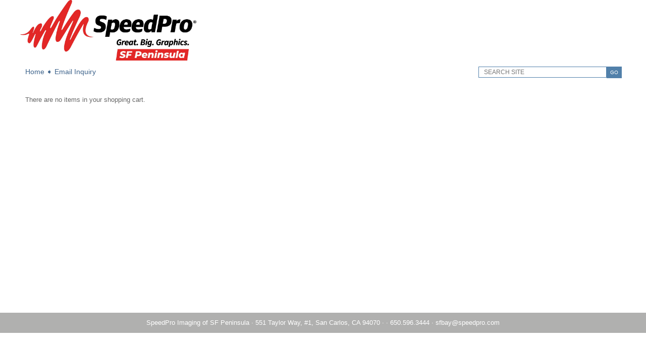

--- FILE ---
content_type: text/html; charset=UTF-8
request_url: https://speedproimagingsfbay.usvisual.com/pages/checkout/
body_size: 5976
content:


<!DOCTYPE html>
	<html lang="en" xmlns="http://www.w3.org/1999/xhtml">
	<head>

	<meta http-equiv="Content-Type" content="text/html" />
	<meta name="viewport" content="width=device-width, initial-scale=1.0" />

	<meta name="DC.Title" content="SpeedPro Imaging of SF Peninsula: Email Inquiry">
	<meta name="DC.Subject" content="Email Inquiry">
	<meta name="DC.Description" content="">
	<meta name="DC.Publisher" content="SpeedPro Imaging of SF Peninsula">
	<meta name="DC.Date" content="2026-01-17">
	<meta name="DC.Language" content="en-US">

	<meta property="og:site_name" content="SpeedPro Imaging of SF Peninsula" />
	<meta property="og:title" content="Email Inquiry" />
	<meta property="og:description" content="" />
	<meta property="og:type" content="website" />
	<meta property="og:url" content="" />
	<meta property="og:image" content="https://download.usvisual.com/images/usvisual_dealer/194_Speedpro pen.jpg" />

	

	<title>SpeedPro Imaging of SF Peninsula | Email Inquiry</title>

	<link rel="shortcut icon" type="image/x-icon" href="//download.usvisual.com/images/usvisual_dealer/favicon/194.ico" />
	<link rel="shortcut icon" href="//download.usvisual.com/images/usvisual_dealer/favicon/194.ico" type="image/x-icon">
	<link rel="icon" href="//download.usvisual.com/images/usvisual_dealer/favicon/194.ico" type="image/x-icon">

	<link rel="stylesheet" href="/css/default.css" id="mainstyle" />
	<link rel="stylesheet" href="/css/menu.css" />
	<link rel="stylesheet" href="/css/webstore.css" />
	<link rel="stylesheet" href="/css/subpage.css" />
	<link rel="stylesheet" href="/css/usvisual.css" />
	<link rel="stylesheet" media="print" href="/css/print.css" />

	<script type="text/javascript" src="/js/adapt.js"></script>

	
	

	<!-- script type="text/javascript" src="/js/jquery.js"></script -->
	<script type="text/javascript" src="/js/default.js"></script>

	<style type="text/css">
	
			#product-options-each, #checkout-table-right-subtotal-display
			{
				display: none !important;
				visibility: none !important;
			}
		
	</style>

	

	</head>

	<body>

	<div id="please-wait-overlay">
		<div id="please-wait-message"> </div>
		<div class="please-wait-dot" id="please-wait-dot-1"></div>
		<div class="please-wait-dot" id="please-wait-dot-2"></div>
		<div class="please-wait-dot" id="please-wait-dot-3"></div>
		<div class="please-wait-dot" id="please-wait-dot-4"></div>
		<div class="please-wait-dot" id="please-wait-dot-5"></div>
		<div class="please-wait-dot" id="please-wait-dot-6"></div>
	</div>

	<div id="fadeBack">

		<div id="popupDiv">

			<a href="javascript:togglePopupDiv()"><img id="popup-close-button" src="//download.usvisual.com/images/button-close.png" alt="close window" /></a>
			<iframe id="popupFrame" name="popupFrame" src="/blank.html"></iframe>

		</div>

	</div>

	<span id="hover-thumb"><img id="hover-thumb-img" src="//download.usvisual.com/images/pleasewait.gif" alt="image thumbnail" /></span>

	<div id="main">

		<div id="container">

			<div id="header-container">

				<div id="header" style="text-align:left">

					<a href="https://www.speedprosfbay.com/" title="SpeedPro Imaging of SF Peninsula" target="_blank"><img id="header-banner" style="max-height:120px !important;" src="https://download.usvisual.com/images/usvisual_dealer/194_Speedpro pen.jpg" alt="SpeedPro Imaging of SF Peninsula" /></a>

				</div>

			</div>

			<div id="page-main">

				<div id="content">

			<!--BEGIN CONTENT--><link rel="stylesheet" href="/css/checkout.css" />



		
			<div id="search-form">

				<form name="siteSearchForm" id="siteSearchForm" method="get" action="/pages/search/">

					<input name="keywords" id="best-guess-keywords" placeholder="SEARCH SITE" onKeyUp="showBestGuess(event, this.value)" /><a id="search-form-submit" href="#" onClick="document.siteSearchForm.submit()">GO</a><br />
					<div id="best-guess-list" onKeyDown="return updateBestGuess(event)"></div>

				</form>

			</div>

			<div id="breadcrumbs">
				<a href="/">Home</a>  &#10151; <a href="/pages/checkout/">Email Inquiry</a>
			</div>

			<div style="clear:both;"> &nbsp; </div>
		
			<p>There are no items in your shopping cart.</p>
		
<div class="form-error" id="formError" style="display:none;"> </div>

<!--END CONTENT-->



					<div style="clear:both;"> </div>

				</div>

			</div>

		</div>

		<div id="footer">

			<div id="footer-inner">

				<span class="footer-item">SpeedPro Imaging of SF Peninsula</span>
				<span class="no-mobile">&middot;</span>
				<span class="footer-item">551 Taylor Way, #1, San Carlos, CA 94070</span> <span class="no-mobile">&middot;</span> <span class="footer-item"> </span>
				<span class="no-mobile">&middot;</span>
				<span class="footer-item"><a href="tel:650.596.3444">650.596.3444</a></span>
				<span class="no-mobile">&middot;</span>
				<span class="footer-item"><a href="mailto:sfbay@speedpro.com">sfbay@speedpro.com</a></span>

			</div>

		</div>

	</div>

	<script>
  (function(i,s,o,g,r,a,m){i['GoogleAnalyticsObject']=r;i[r]=i[r]||function(){
  (i[r].q=i[r].q||[]).push(arguments)},i[r].l=1*new Date();a=s.createElement(o),
  m=s.getElementsByTagName(o)[0];a.async=1;a.src=g;m.parentNode.insertBefore(a,m)
  })(window,document,'script','https://www.google-analytics.com/analytics.js','ga');

  ga('create', 'UA-11303360-2', 'auto');
  ga('send', 'pageview');

</script>

	<div id="ServerDiv" style="clear:both; visibility:hidden; display:none;">
	<iframe name="ServerFrame" id="ServerFrame" style="width:100%; height:100px; background-color:rgba(255,255,255,0.9);"></iframe>
	</div>

	</body>

	<link rel="stylesheet" href="/css/calendar.css" />

	

	<script type="application/ld+json">
	{
		"@context": "http://schema.org",
		"@type": "LocalBusiness",
		"address": {
			"@type": "PostalAddress",
			"addressRegion": "CA",
		},
		"name": "SpeedPro Imaging of SF Peninsula",
		"telephone": "650.596.3444"
	}
	</script>

	</html>



--- FILE ---
content_type: text/css
request_url: https://speedproimagingsfbay.usvisual.com/css/checkout.css
body_size: 1921
content:
#testrite-checkout-page
{
	overflow-x: hidden;
}

#shipping-progress-outer
{
	display: inline-block;
	margin: 0px auto;
	-moz-border-radius: 12px;
	-webkit-border-radius: 12px;
	border-radius: 12px;
	overflow: hidden;
	width: 280px;
	height: 24px;
	border: 1px solid #999999;
	text-align: left;
}

#shipping-progress-inner
{
	width: 0px;
	height: 24px;
	display: block;
	background-color: #999999;

	-webkit-transition: all 50ms linear;
	-moz-transition: all 50ms linear;
	-ms-transition: all 50ms linear;
	-o-transition: all 50ms linear;
	transition: all 50ms linear;
}

.checkout-proceed-checkout
{
	font-family: Trebuchet MS, Arial;
	float: right;
	display: block;
	width: 250px;
	height: 30px;
	font-size: 19px;
	font-style: italic;
	line-height: 30px;
	color: #ffffff;
	text-decoration: none;
	background-color: #15325a;
	text-align: center;
}
.checkout-proceed-checkout:hover
{
	color: #ffffff;
	text-decoration: none;
	opacity: 0.75;
	filter: alpha(opacity=75);
}

.checkout-proceed-shipping
{
	font-family: Trebuchet MS, Arial;
	float: right;
	display: block;
	width: 250px;
	height: 30px;
	font-size: 19px;
	font-style: italic;
	line-height: 30px;
	color: #ffffff;
	text-decoration: none;
	background-color: #b1b1af;
	text-align: center;
}
.checkout-proceed-shipping:hover
{
	color: #ffffff;
	text-decoration: none;
	opacity: 0.75;
	filter: alpha(opacity=75);
}

.checkout-continue-shopping
{
	font-family: Trebuchet MS, Arial;
	float: right;
	display: block;
	width: 250px;
	height: 30px;
	font-size: 19px;
	font-style: italic;
	line-height: 30px;
	color: #ffffff;
	text-decoration: none;
	background-color: #5f6366;
	text-align: center;
}
.checkout-continue-shopping:hover
{
	color: #ffffff;
	text-decoration: none;
	opacity: 0.75;
	filter: alpha(opacity=75);
}

.checkout-table
{
	width: 100%;
	border: 0px;
}

.checkout-table th
{
	color: #15325a;
	font-size: 11px;
	line-height: 12px;
	text-transform: uppercase;
	font-weight: normal;
	border-bottom: 3px solid #15325a;
	padding-bottom: 8px;
}

.checkout-table td
{
	color: #666666;
	font-size: 11px;
	line-height: 12px;
	font-weight: normal;
	padding-top: 6px;
	padding-top: 6px;
}

.line-item
{
	padding-top: 12px !important;
	padding-bottom: 10px !important;
}

.line-item-thumbnail
{
	display: inline-block;
	float: left;
	width: 40px;
	height: 40px;
	background-size: contain;
	background-position: center center;
	background-repeat: no-repeat;
	margin-right: 6px;
	text-align: center;
}

.line-item-thumbnail-img
{
	height: 40px;
	width: auto;
	max-width: 40px;
	border: 0px;
	width: expression(this.width > 40 ? 40: true);
}

.checkout-table select
{
	font-size: 11px;
}

.checkout-table textarea
{
	border: 1px solid #cccccc;
	width: 95%;
	height: 24px;
	padding: 6px;
	font-family: Arial;
	font-size: 13px;
	color: #666666;
}

.checkout-model-number
{
	font-size: 12px;
	font-weight: bold;
}

.checkout-price
{
	font-size: 12px;
	font-weight: bold;
	color: #15325a;
}

.checkout-price-light
{
	font-size: 12px;
	font-weight: normal;
	color: #15325a;
}

.checkout-price-2
{
	font-size: 12px;
	font-weight: bold;
}

.checkout-table-notes
{
	padding-top: 0px;
	font-size: 9px !important;
	width: 450px;
	float: left;
}

.checkout-table-notes-nopad
{
	border-bottom: 1px solid #15325a !important;
	padding-bottom: 4px !important;
	padding-top: 4px !important;
	font-size: 9px !important;
}

.checkout-table-notes-nopad-noline
{
	padding-bottom: 4px !important;
	padding-top: 4px !important;
	font-size: 9px !important;
}

.checkout-section-header
{
	background-color: #15325a;
	color: #ffffff;
	text-align: center;
	height: 30px;
	font-size: 16px;
	line-height: 30px;
	font-family: Trebuchet MS, Arial;
	font-style: italic;
}
.checkout-section-body
{
	background-color: #eeeeee;
	padding: 10px;
	color: #000000;
}
.checkout-section-body div
{
	color: #000000;
}

.checkout-small-button
{
	background-color: #15325a;
	color: #ffffff;
	padding-left: 12px;
	padding-right: 12px;
	padding-top: 2px;
	padding-bottom: 2px;
	text-decoration: none;
	font-weight: bold;
	border-radius: 6px;
	-moz-border-radius: 6px;
	-webkit-border-radius: 6px;
}
.checkout-small-button:hover
{
	background-color: #808080;
	color: #ffffff;
	text-decoration: none;
}

.checkout-small-button-2
{
	background-color: #15325a;
	color: #ffffff;
	padding-left: 36px;
	padding-right: 36px;
	padding-top: 12px;
	padding-bottom: 12px;
	text-decoration: none;
	font-size: 16px;
	font-weight: normal;
	border-radius: 6px;
	-moz-border-radius: 6px;
	-webkit-border-radius: 6px;
	float: right;
}
.checkout-small-button-2:hover
{
	background-color: #808080;
	color: #ffffff;
	text-decoration: none;
}

.checkout-small-button-grey
{
	background-color: #808080;
	color: #ffffff;
	padding-left: 12px;
	padding-right: 12px;
	padding-top: 2px;
	padding-bottom: 2px;
	text-decoration: none;
	font-weight: bold;
	border-radius: 6px;
	-moz-border-radius: 6px;
	-webkit-border-radius: 6px;
}
.checkout-small-button-grey:hover
{
	background-color: #333333;
	color: #ffffff;
	text-decoration: none;
}

.checkout-page-left
{
	float: left;
	width: 448px;
}
.checkout-page-left h2
{
	margin-top: 0px;
	font-family: Trebuchet MS, Arial;
	display: block;
	height: 30px;
	font-size: 19px;
	font-style: italic;
	line-height: 30px;
	color: #ffffff;
	text-decoration: none;
	background-color: #b1b1af;
	padding-left: 20px;
}

.checkout-page-right
{
	margin-left: 508px;
	width: 448px;
}
.checkout-page-right h2
{
	margin-top: 0px;
	font-family: Trebuchet MS, Arial;
	display: block;
	height: 30px;
	font-size: 19px;
	font-style: italic;
	line-height: 30px;
	color: #ffffff;
	text-decoration: none;
	background-color: #5f6366;
	padding-left: 20px;
}

.checkout-shipping-notes
{
	padding-top: 100px !important;
	padding-left: 10px;
	font-size: 9px !important;
	background-image: url('/images/asterik.png');
	background-position: 2px 100px;
	background-repeat: no-repeat;
}

.checkout-shipping-method
{
	margin-left: 480px;
	background-color: #ececec;
}
.checkout-shipping-method h2
{
	margin-top: 0px;
	font-family: Trebuchet MS, Arial;
	display: block;
	height: 30px;
	font-size: 19px;
	font-style: italic;
	line-height: 30px;
	color: #ffffff;
	text-decoration: none;
	background-color: #b1b1af;
	padding-left: 20px;
}


.checkout-shipping-method table
{
	width: 100%;
	border: 0px;
	margin-left: 20px;
}

.checkout-shipping-method th
{
	color: #666666;
	font-size: 12px;
	line-height: 13px;
	font-weight: bold;
	padding-bottom: 8px;
}

.checkout-shipping-method td
{
	color: #666666;
	font-size: 12px;
	line-height: 13px;
	font-weight: normal;
}

.checkout-thankyou-bar
{
	font-family: Trebuchet MS, Arial;
	display: block;
	height: 30px;
	font-size: 18px;
	font-style: italic;
	line-height: 30px;
	color: #ffffff;
	text-decoration: none;
	background-color: #183a58;
	width: auto;
	text-align: center;
}
.checkout-thankyou-bar a
{	color: #ffffff;
	text-decoration: underline;
}
.checkout-thankyou-bar a:hover
{
	color: #ffffff;
	text-decoration: none;
}

.checkout-subtitle
{
	color: #666666;
	font-size: 15px;
	font-weight: bold;
}

.checkout-receipt-col-1
{
	position: absolute;
	margin-left: 200px;
	width: 300px;
}

.checkout-receipt-col-2
{
	margin-left: 600px;
}

.checkout-receipt-subcol-1
{
	position: absolute;
	width: 100px;
	text-align: right;
}

.checkout-receipt-subcol-2
{
	margin-left: 110px;
}

.freight-not-included
{
	color: #990000 !important;
}

#we-will-call-col
{
	position: absolute;
	width: 450px;
	padding-top: 36px;
}

#we-will-call-header
{
	width: 420px;
	height: 32px;
	font-size: 18px;
	display: block;
	line-height: 32px;
	text-align: left;
	padding-left: 30px;
	color: #ffffff;
	font-style: italic;
	background-color: #183a58;
	font-family: Tahoma, Arial;
}

#we-will-call-text
{
	width: 410px;
	display: block;
	background-color: #ececec;
	font-style: italic;
	padding-top: 10px;
	padding-bottom: 10px;
	padding-left: 20px;
	padding-right: 20px;
}

#we-will-call-text ul
{
	margin-top: 0px;
	margin-bottom: 0px;
}

#we-will-call-text li
{
	padding-top: 4px;
	padding-bottom: 4px;
}

#we-will-call-footer
{
	width: 450px;
	height: 24px;
	font-size: 13px;
	display: block;
	line-height: 24px;
	text-align: center;
	color: #ffffff;
	font-style: italic;
	background-color: #183a58;
	font-family: Tahoma, Arial;
}

.checkout-left-side
{
	float: left;
	width: 48%;
}

.checkout-right-side
{
	float: right;
	width: 48%;
}

.checkout-table-right
{
	margin-left: 500px;
	width: 450px;
	padding-top: 40px;
}

.checkout-table-right-subtotal
{
	text-align: right;
}

.checkout-table-right-info
{
	width: 400px;
	font-style: italic;
}
.checkout-table-right-info h4
{
	margin-top: 0px;
	margin-bottom: 10px;
	color: #144370;
	font-style: italic;
	font-size: 16px;
	font-weight: bold;
}

.checkout-table-left-info
{
	padding-left: 30px;
	font-style: italic;
}
.checkout-table-left-info h4
{
	margin-top: 0px;
	margin-bottom: 10px;
	color: #144370;
	font-style: italic;
	font-size: 16px;
	font-weight: bold;
}

.checkout-table-right-button
{
	clear: both;
	float: right;
	font-family: Trebuchet MS, Arial;
	float: right;
	display: block;
	width: 445px;
	height: 30px;
	font-size: 19px;
	font-style: italic;
	line-height: 30px;
	color: #ffffff;
	text-decoration: none;
	background-color: #b1b1af;
	text-align: left;
	padding-left: 30px;
	margin-right: 10px;
}
.checkout-table-right-button:hover
{
	color: #ffffff;
	text-decoration: none;
	opacity: 0.75;
	filter: alpha(opacity=75);
}

.checkout-table-left-header
{
	font-family: Trebuchet MS, Arial;
	display: block;
	width: 420px;
	height: 30px;
	font-size: 19px;
	font-style: italic;
	line-height: 30px;
	color: #ffffff;
	text-decoration: none;
	background-color: #b1b1af;
	text-align: left;
	padding-left: 30px;
	margin-right: 10px;
}

#orange-text
{
	color: #183a58 !important;
	font-family: Trebuchet MS, Arial;
	font-size: 15px;
	font-weight: normal;
	font-style: italic;
}

.orange-small-text
{
	color: #183a58 !important;
	font-weight: bold;
}

#minimum-purchase
{
	text-align: right;
	color: #cc0000;
	font-style: italic;
}

.checkout-orange-bottom
{
	padding-top: 50px;
	padding-bottom: 30px;
	text-align: center;
	font-size: 20px;
	line-height: 32px;
	font-style: italic;
	color: #183a58;
}

/***************************************************
* Checkout Progress Bar
***************************************************/

#checkout-progress
{
	width: 100%;
	height: 28px;
	background-color: #eeeeee;
	color: #666666;
	margin-bottom: 12px;
}

.checkout-progress-item
{
	width: 25%;
	height: 28px;
	text-align: center;
	float: left;
	font-size: 12px;
	font-family: Arial;
	line-height: 28px;
	background-image: url('/images/checkout-progress-edge.png');
	background-position: right top;
	background-repeat: no-repeat;
}

.checkout-progress-item-on
{
	width: 25%;
	text-align: center;
	color: #ffffff;
	background-color: #183a58;
	float: left;
	font-size: 12px;
	font-family: Arial;
	line-height: 28px;
	background-image: url('/images/checkout-progress-edge-on.png');
	background-position: right top;
	background-repeat: no-repeat;
}

.checkout-progress-item-on2
{
	width: 25%;
	text-align: center;
	color: #ffffff;
	background-color: #183a58;
	float: left;
	font-size: 12px;
	font-family: Arial;
	line-height: 28px;
	background-image: url('/images/checkout-progress-edge-on2.png');
	background-position: right top;
	background-repeat: no-repeat;
	cursor: pointer;
}

#checkout-progress-confirm
{
	background-image: none !important;
}

#shipping-frames
{
	display: none;
}



--- FILE ---
content_type: text/css
request_url: https://speedproimagingsfbay.usvisual.com/css/calendar.css
body_size: 783
content:
/***********************************************************
FORM DATE SELECT FIELD WITH POPUP CALENDAR
***********************************************************/

#displayStartDate, #displayEndDate, .dateFieldDisplay
{
	font-weight: normal;
	color: #666666;
	text-decoration: none;
	padding-left: 10px;
	padding-right: 10px;
	padding-top: 8px;
	padding-bottom: 8px;
	width: 120px;
	border: 1px solid #999999;
	background-color: #ffffff;
}
#displayStartDate:hover, #displayEndDate:hover, .dateFieldDisplay:hover
{
	font-weight: normal;
	color: #000000;
	text-decoration: none;
}

#calendardiv
{
	position: absolute;
	margin-left: 10px;
	margin-top: -40px;
	display: none;
	border: 1px solid #999999;
	background-color: #ffffff;
	padding: 10px;
	-moz-box-shadow: 0px 0px 10px #666666;
	-webkit-box-shadow: 0px 0px 10px #666666;
	box-shadow: 0px 0px 10px #666666;
	z-index: 110;
}

#calendardiv-clear
{
	float: left;
	font-size: 12px;
	line-height: 24px;
	padding-top: 0px;
	padding-bottom: 0px;
	margin-top: -8px;
	margin-left: -5px;
	color: #666666;
	text-decoration: none;
}
#calendardiv-clear:hover
{
	color: #000000;
	text-decoration: none;
}

#calendardiv-close
{
	float: right;
	color: #666666;
	font-size: 24px;
	line-height: 24px;
	font-weight: bold;
	text-decoration: none;
	padding-left: 8px;
	padding-right: 8px;
	padding-top: 5px;
	padding-bottom: 5px;
	margin-top: -5px;
	margin-right: -5px;
	border: 1px solid #cccccc;
}
#calendardiv-close:hover
{
	color: #000000;
	text-decoration: none;
}


#calendardiv-prevyear
{
	font-weight: bold;
	float: left;
	color: #000000;
	text-decoration: none;
	margin-right: 8px;
}
#calendardiv-prevyear:hover
{
	color: #666666;
	text-decoration: none;
}

#calendardiv-prev
{
	font-weight: bold;
	float: left;
	color: #000000;
	text-decoration: none;
}
#calendardiv-prev:hover
{
	color: #666666;
	text-decoration: none;
}

#calendardiv-next
{
	font-weight: bold;
	float: right;
	color: #000000;
	text-decoration: none;
}
#calendardiv-next:hover
{
	color: #666666;
	text-decoration: none;
}

#calendardiv-nextyear
{
	font-weight: bold;
	float: right;
	color: #000000;
	text-decoration: none;
	margin-left: 8px;
}
#calendardiv-nextyear:hover
{
	color: #666666;
	text-decoration: none;
}

#calendardiv-month
{
	font-weight: normal;
	text-align: center;
	margin-top: -20px;
	padding-bottom: 10px;
	padding-left: 11px;
	font-size: 15px;
}

.calendardiv-header
{
	width: 32px;
	height: 16px;
	line-height: 16px;
	text-align: center;
	background-color: #ffffff !important;
	font-weight: normal;
}

.calendardiv-greyout
{
	width: 20px;
	height: 20px;
}

.calendardiv-day
{
	width: 32px;
	height: 32px;
	line-height: 32px;
	text-align: center;
	background-color: #ffffff;
}
.calendardiv-day:hover
{
	background-color: #ffff66;
}
.calendardiv-day a
{
	color: #000000;
	text-decoration: none;
	display: block;
}
.calendardiv-day a:hover
{
	color: #000000;
	text-decoration: none;
}

#event-calendardiv
{
	position: relative;
	border: 1px solid #999999;
	background-color: #ffffff;
	padding: 10px;
	-moz-box-shadow: 0px 0px 10px #666666;
	-webkit-box-shadow: 0px 0px 10px #666666;
	box-shadow: 0px 0px 10px #666666;
	z-index: 110;
}

#event-calendardiv-month
{
	font-weight: normal;
	text-align: center;
	padding-bottom: 10px;
	padding-left: 11px;
	font-size: 15px;
}

.event-calendardiv-day
{
	width: 32px;
	height: 32px;
	line-height: 32px;
	text-align: center;
	background-color: #ffffff;
}

.event-calendar-numevents
{
	position: absolute;
	margin-top: 26px;
	font-size: 7px;
	line-height: 7px;
	color: #000000;
}

#event-color-code-container
{
	padding-top: 5px;
	padding-bottom: 5px;
	font-size: 11px;
	clear: both;
}

.event-color-code
{
	display: inline-block;
	width: 11px;
	height: 11px;
}


--- FILE ---
content_type: application/javascript
request_url: https://speedproimagingsfbay.usvisual.com/js/default.js
body_size: 9703
content:
////////////////////////////////////////////////////////////////////////
//
// The following function overrides JavaScript alert() calls with a
// custom function that opens the message in a more elegant overlay.
// If you're using JQuery or third-party JavaScript libraries, this may
// cause conflicts. If so, just remove the function below.
//
////////////////////////////////////////////////////////////////////////

//function alert(message) { 
//	message = message.replace("\n", "<br />");
//	document.getElementById('popupFrame').src = '/alert.php?message=' + message;
//	togglePopupDiv();
//} 


////////////////////////////////////////////////////////////////////////
//
// Check if Internet Explorer. Some functions need to be handled
// differently in IE.
//
////////////////////////////////////////////////////////////////////////

ie = ((document.all) || (window.navigator.userAgent.indexOf(" .NET") > 0)) ? true : false;


function openFileUpload(which)
{
	document.getElementById(which).click();

	return false;
}

function swapFileUpload(which)
{
	document.getElementById('button_'+which).style.display = 'none';
	document.getElementById(which).style.display = 'inline-block';
}

function imageDone(which)
{
	document.getElementById(which).style.opacity = 1.0;
	document.getElementById(which).style.filter = 'alpha(opacity=100)';
}


////////////////////////////////////////////////////////////////////////
//
// Automatically start playing video embed.
//
// Can be called via onMouseOver="autoPlayVideo(this,this.src)" or you
// could replace this.src with a pre-defined video URL, to swap videos
// into the same iframe.
//
//
////////////////////////////////////////////////////////////////////////

function autoPlayVideo(frameObject, frameSrc)
{
	if (frameSrc.indexOf('autoplay=1') == -1)
	{
		// If video URL does not have a query string, create one with '?autoplay=1'
		// Otherwise, add '&autoplay=1' to the end of the query string.

		addAutoPlay = (frameSrc.indexOf('?') == -1) ? '?autoplay=1' : '&autoplay=1';

		frameObject.src = frameSrc + '' + addAutoPlay;
	}
}


////////////////////////////////////////////////////////////////////////
//
// Insert commas to separate thousands in numbers.
//
////////////////////////////////////////////////////////////////////////

function numberWithCommas(x)
{
    return x.toString().replace(/\B(?=(\d{3})+(?!\d))/g, ",");
}

////////////////////////////////////////////////////////////////////////
//
// Convenient function to generate a cookie expiration.
// Pass the number of seconds as a parameter.
//
////////////////////////////////////////////////////////////////////////

function getCookieExpiration(numSeconds)
{
	var now = new Date();
	var time = now.getTime();
	time += numSeconds * 1000;
	now.setTime(time);
	return now.toUTCString();
}


////////////////////////////////////////////////////////////////////////
//
// Convenient function to read a query string value by name.
//
////////////////////////////////////////////////////////////////////////

function readQuery(name)
{
	name = name.replace(/[\[]/, "\\[").replace(/[\]]/, "\\]");
	var regex = new RegExp("[\\?&]" + name + "=([^&#]*)");
	results = regex.exec(location.search);
	return results === null ? "" : decodeURIComponent(results[1].replace(/\+/g, " "));
}


////////////////////////////////////////////////////////////////////////
//
// Convenient function to read a cookie by name.
//
////////////////////////////////////////////////////////////////////////

function readCookie(name) {
    var nameEQ = name + "=";
    var ca = document.cookie.split(';');
    for(var i=0;i < ca.length;i++) {
        var c = ca[i];
        while (c.charAt(0)==' ') c = c.substring(1,c.length);
        if (c.indexOf(nameEQ) == 0) return c.substring(nameEQ.length,c.length);
    }
    return "";
}


////////////////////////////////////////////////////////////////////////
//
// Check if an element is overflowed.
//
////////////////////////////////////////////////////////////////////////

function isOverflowed(element){
    return element.scrollHeight > element.clientHeight || element.scrollWidth > element.clientWidth;
}


////////////////////////////////////////////////////////////////////////
//
// Change the opacity of an object.
//
////////////////////////////////////////////////////////////////////////

function setOpacity(whichID, whichOpac)
{
	opacPercent = whichOpac / 100;
	document.getElementById(whichID).style.opacity = opacPercent;
	document.getElementById(whichID).style.filter = 'alpha(opacity='+whichOpac+')';

	setVisibility = (whichOpac == 0) ? 'hidden' : 'visible';
	document.getElementById(whichID).style.visibility = setVisibility;
}


////////////////////////////////////////////////////////////////////////
//
// Use checkEnter() as the onKeyPress event in a form field, to check if
// the Enter key has been pressed.
//
////////////////////////////////////////////////////////////////////////

function checkEnter(e, which)
{
	keynum = (window.event) ? e.keyCode : e.which;

	if(keynum == 13)
	{
		document.getElementById(which).submit();
		return false;
	}
}


////////////////////////////////////////////////////////////////////////
//
// Use clearField() as the onFocus event for a form field, restoreField
// as the onBlur event. For older browsers that do not support the
// placeholder attribute.
//
////////////////////////////////////////////////////////////////////////

function clearField(whichField, whichValue)
{
	if (document.getElementById(whichField).value == whichValue)
	{
		document.getElementById(whichField).value = '';
	}
}

function restoreField(whichField, whichValue)
{
	if (document.getElementById(whichField).value == '')
	{
		document.getElementById(whichField).value = whichValue;
	}
}


////////////////////////////////////////////////////////////////////////
//
// isValidURL() checks if the value is a valid web address URL.
//
////////////////////////////////////////////////////////////////////////

function isValidURL(url)
{
	isValid = false;
	if (url.match(/^(ht|f)tps?:\/\/[a-z0-9-\.]+\.[a-z]{2,4}\/?([^\s<>\#%"\,\{\}\\|\\\^\[\]`]+)?$/))
	{
		// with leading http/ftp protocol
		isValid = true;
	}
	else if (url.match(/^[a-z0-9-\.]+\.[a-z]{2,4}\/?([^\s<>\#%"\,\{\}\\|\\\^\[\]`]+)?$/))
	{
		// without leading http/ftp protocol
		isValid = true;
	}
	return isValid;
}


////////////////////////////////////////////////////////////////////////
//
// Use checkFieldLength() as the onKeyPress event for a textarea, if it
// is for a field with a maximum character limit.
//
////////////////////////////////////////////////////////////////////////

function checkFieldLength(whichField, whichLength)
{
	if (document.getElementById(whichField).value.length > whichLength)
	{
		truncateLength = document.getElementById(whichField).value.substr(0, whichLength);
		document.getElementById(whichField).value = truncateLength;
		alert('Maximum ' + whichLength + ' characters');
	}
}


////////////////////////////////////////////////////////////////////////
//
// Use checkFieldDigits() as the onKeyPress event for a field which only
// allows digits.
//
////////////////////////////////////////////////////////////////////////

function checkFieldDigits(e)
{
	keynum = (window.event) ? e.keyCode : e.which;
	keychar = String.fromCharCode(keynum);
	if ((keychar >= '0') && (keychar <= '9'))
	{
		return true;
	}
	else
	{
		return false;
	}
}


////////////////////////////////////////////////////////////////////////
//
// emailFormatOK() checks whether the value is a correctly formatted
// email address.
//
// is_valid_url() checks whether the value is a correctly formatted URL.
//
////////////////////////////////////////////////////////////////////////

function emailFormatOK(which)
{
	which = which.toLowerCase();

	var re = /^(([^<>()[\]\\.,;:\s@\"]+(\.[^<>()[\]\\.,;:\s@\"]+)*)|(\".+\"))@((\[[0-9]{1,3}\.[0-9]{1,3}\.[0-9]{1,3}\.[0-9]{1,3}\])|(([a-zA-Z\-0-9]+\.)+[a-zA-Z]{2,}))$/;
	return which.match(re);
}

function is_valid_url(url)
{
	url = url.toLowerCase();

	isValid = false;
	if (url.match(/^(ht|f)tps?:\/\/[a-z0-9-\.]+\.[a-z]{2,4}\/?([^\s<>\#%"\,\{\}\\|\\\^\[\]`]+)?$/))
	{
		// with leading http/ftp protocol
		isValid = true;
	}
	else if (url.match(/^[a-z0-9-\.]+\.[a-z]{2,4}\/?([^\s<>\#%"\,\{\}\\|\\\^\[\]`]+)?$/))
	{
		// without leading http/ftp protocol
		isValid = true;
	}
	return isValid;
}


////////////////////////////////////////////////////////////////////////
//
// invalidEmail() and okayEmail() are called from the signup form.
//
////////////////////////////////////////////////////////////////////////

function invalidEmail(which)
{
	alert(which + ' is not a valid email address.');
}

function okayEmail()
{
	document.getElementById('signupForm').style.visibility = 'hidden';
	document.getElementById('signupForm').style.display = 'none';

	document.getElementById('signupThankyou').style.visibility = 'visible';
	document.getElementById('signupThankyou').style.display = 'block';
}


////////////////////////////////////////////////////////////////////////
//
// toggleBox() is called for any div that has a show/hide toggler.
//
////////////////////////////////////////////////////////////////////////

function toggleBox(which)
{
	setDisplay = (document.getElementById(which).style.display == 'block') ? 'none' : 'block';
	document.getElementById(which).style.display = setDisplay;

	return false;
}


////////////////////////////////////////////////////////////////////////
//
// displayBox() is called for any div that has a show/hide explicit call
//
////////////////////////////////////////////////////////////////////////

function displayBox(which, setDisplay)
{
	document.getElementById(which).style.display = setDisplay;
}


////////////////////////////////////////////////////////////////////////
//
// checkAll() is to check or uncheck all boxes. The boxes must have
// sequential ID values - such as "myfield_0" through "myfield_75"
//
////////////////////////////////////////////////////////////////////////

function checkAll(whichList, whichNum, whichVal)
{
	for (i=0; i<whichNum; i++)
	{
		document.getElementById(whichList + '_' + i).checked = whichVal;
	}
}


////////////////////////////////////////////////////////////////////////
//
// getElementsByClass() creates an array of objects that share the same
// class name.
//
////////////////////////////////////////////////////////////////////////

function getElementsByClass(searchClass,node,tag) {

	var classElements = new Array();

	if ( node == null )
		node = document;

	if ( tag == null )
		tag = '*';

	var els = node.getElementsByTagName(tag);
	var elsLen = els.length;
	var pattern = new RegExp("(^|\\s)"+searchClass+"(\\s|$)");

	for (i = 0, j = 0; i < elsLen; i++) {
		if ( pattern.test(els[i].className) ) {
			classElements[j] = els[i];
			j++;
		}
	}

	return classElements;
}


////////////////////////////////////////////////////////////////////////
//
// Best Guess functions are for the header quick search field.
//
////////////////////////////////////////////////////////////////////////

currentBestGuess = 0;
bestBuessMatches = 0;

function showBestGuess(e, keywords)
{
	var keyCode = (e.keyCode ? e.keyCode : e.which);

	if (keyCode == 13)
	{
		document.siteSearchForm.submit();
	}
	else if ((keyCode == 40) && (bestBuessMatches > 0))
	{
		currentBestGuess = 1;
		document.getElementById('bestguess-'+currentBestGuess).focus();
	}
	else if (keywords.length > 1)
	{
		document.getElementById('ServerFrame').src = '/best-guess.php?keywords=' + keywords;
	}
	else
	{
		document.getElementById('best-guess-list').style.display = 'none';
	}
}

function updateBestGuess(e)
{
	var keyCode = (e.keyCode ? e.keyCode : e.which);

	if (keyCode == 13)
	{
		location = document.getElementById('bestguess-'+currentBestGuess).href;
	}
	else if ((keyCode == 40) && (bestBuessMatches > currentBestGuess))
	{
		currentBestGuess++;
		document.getElementById('bestguess-'+currentBestGuess).focus();
		return false;
	}
	else if (keyCode == 38)
	{
		currentBestGuess--;
		if (currentBestGuess > 0)
		{
			document.getElementById('bestguess-'+currentBestGuess).focus();
			return false;
		}
		else
		{
			document.getElementById('best-guess-keywords').focus();
		}
	}
}


////////////////////////////////////////////////////////////////////////
//
// toggleDiv() simply changes a div's display from 'none' to 'block' or
// vice versa.
//
////////////////////////////////////////////////////////////////////////

function toggleDiv(which)
{
	setDisplay = (document.getElementById(which).style.display == 'none') ? 'block' : 'none';
	document.getElementById(which).style.display = setDisplay;
}


////////////////////////////////////////////////////////////////////////
//
// The following variables and functions control the opening and closing
// of content in an accordion effect.
//
////////////////////////////////////////////////////////////////////////

accordionMoving = false;
accordionCurrentContainer = '';
accordionCurrentPos = 0;
accordionSpeed = 0;
accordionFinalPos = 0;
accordionDir = 0;
accordionAccel = 0;
accordionTopspeed = 0;
accordionCurrentType = '';
accordionCurrentID = 0;

function expandCollapseAccodion()
{
	accordionSpeed += accordionAccel * 2;
	if (accordionSpeed > accordionTopspeed) {accordionAccel = -1;}
	else if (accordionSpeed < 1) {accordionSpeed = 1;}

	accordionCurrentPos += accordionSpeed * accordionDir;
	if ((accordionDir == 1) && (accordionCurrentPos > accordionFinalPos))
	{
		accordionCurrentPos = accordionFinalPos;
		accordionMoving = false;
	}
	else if ((accordionDir == -1) && (accordionCurrentPos < 0))
	{
		accordionCurrentPos = 0;
		accordionMoving = false;
	}

	document.getElementById(accordionCurrentContainer).style.height = accordionCurrentPos+'px';

	if (accordionMoving)
	{
		setTimeout('expandCollapseAccodion()',10);
	}
	else
	{
		if (document.getElementById(accordionCurrentType+'_Toggle_'+accordionCurrentID))
		{
			setToggle = (accordionCurrentPos == 0) ? '+' : '-';
			document.getElementById(accordionCurrentType+'_Toggle_'+accordionCurrentID).innerHTML = setToggle;
		}

		if ((accordionCurrentID > 0) && document.getElementById(accordionCurrentType + '_Container_0'))
		{
			adjustMainAccordionHeight(accordionCurrentType);
		}
	}
}

function toggleAccordion(whichType, whichID)
{
	if (!accordionMoving)
	{
		accordionCurrentType = whichType;
		accordionCurrentID = whichID;

		accordionMoving = true;
		accordionCurrentContainer = whichType + '_Container_' + whichID;
		accordionCurrentPos = parseInt(document.getElementById(accordionCurrentContainer).offsetHeight);
		accordionSpeed = 0;
		accordionAccel = 1;
		accordionTopspeed = Math.sqrt(parseInt(document.getElementById(whichType+'_Content_'+whichID).offsetHeight)) * 2;

		if ((accordionCurrentPos == 0) && (parseInt(document.getElementById(whichType+'_Content_'+whichID).offsetHeight) > 0))
		{
			accordionFinalPos = parseInt(document.getElementById(whichType+'_Content_'+whichID).offsetHeight);
			accordionDir = 1;

			if (document.getElementById(whichType+'_Toggle_'+whichID))
			{
				document.getElementById(whichType+'_Toggle_'+whichID).innerHTML = '-';
			}

			if (document.getElementById(whichType+'_arrow_'+whichID))
			{
				document.getElementById(whichType+'_arrow_'+whichID).innerHTML = '-';
			}
		}
		else
		{
			accordionFinalPos =  0;
			accordionDir = -1;

			if (document.getElementById(whichType+'_Toggle_'+whichID))
			{
				document.getElementById(whichType+'_Toggle_'+whichID).innerHTML = '+';
			}

			if (document.getElementById(whichType+'_arrow_'+whichID))
			{
				document.getElementById(whichType+'_arrow_'+whichID).innerHTML = '+';
			}
		}

		setTimeout('expandCollapseAccodion()', 10);
	}

	return false;
}

function adjustMainAccordionHeight(whichType)
{
	whichID = 0;
	accordionCurrentID = whichID;

	accordionMoving = true;
	accordionCurrentContainer = whichType + '_Container_'+whichID;
	accordionCurrentPos = parseInt(document.getElementById(accordionCurrentContainer).offsetHeight);
	accordionSpeed = 0;
	accordionAccel = 1;
	accordionTopspeed = Math.sqrt(parseInt(document.getElementById(whichType+'_Content_'+whichID).offsetHeight)) * 2;

	accordionFinalPos = parseInt(document.getElementById(whichType+'_Content_'+whichID).offsetHeight);
	accordionDir = 1;

	if (document.getElementById(whichType+'_Toggle_'+whichID))
	{
		document.getElementById(whichType+'_Toggle_'+whichID).innerHTML = '-';
	}

	setTimeout('expandCollapseAccodion()', 10);
}


function collapseSwapAccodion(whichType, openID)
{
	accordionSpeed += accordionAccel * 2;
	if (accordionSpeed > accordionTopspeed) {accordionAccel = -1;}
	else if (accordionSpeed < 1) {accordionSpeed = 1;}

	accordionCurrentPos += accordionSpeed * accordionDir;
	if (accordionCurrentPos < 0)
	{
		accordionCurrentPos = 0;
		accordionMoving = false;
	}

	document.getElementById(accordionCurrentContainer).style.height = accordionCurrentPos+'px';

	if (accordionMoving)
	{
		setTimeout('collapseSwapAccodion("' + whichType + '",' + openID + ')',10);
	}
	else
	{
		toggleAccordion(whichType, openID);
	}
}

function swapAccordion(whichType, openID, closeID)
{
	if (!accordionMoving)
	{
		accordionCurrentContainer = whichType + '_Container_' + closeID;
		accordionCurrentPos = parseInt(document.getElementById(accordionCurrentContainer).offsetHeight);

		accordionNextContainer = whichType + '_Container_' + openID;
		accordionNextPos = parseInt(document.getElementById(accordionNextContainer).offsetHeight);

		if ((accordionCurrentPos > 0) || (accordionNextPos == 0))
		{
			accordionSpeed = 0;
			accordionAccel = 1;
			accordionTopspeed = Math.sqrt(parseInt(document.getElementById(whichType+'_Content_'+closeID).offsetHeight)) * 2;

			accordionFinalPos =  0;
			accordionDir = -1;

			accordionMoving = true;
			setTimeout('collapseSwapAccodion("' + whichType + '",' + openID + ')', 10);

			return true;
		}
		else
		{
			return false;
		}
	}
	else
	{
		return false;
	}
}

////////////////////////////////////////////////////////////////////////
//
// The following functions control the opening and closing of the popup
// overlay window and the background fade-in effect.
//
////////////////////////////////////////////////////////////////////////

function fadeInPopup()
{
	currentOpac += 10;
	currentOpacPerc = currentOpac / 100;

	//document.getElementById('fadeBack').className = 'opacity' + currentOpac;
	document.getElementById('fadeBack').style.backgroundColor = 'rgba(255, 255, 255, ' + currentOpacPerc + ')';	

	if (currentOpac >= 70)
	{
		document.getElementById('popupDiv').style.display = 'block';

		//document.getElementById('main').style.height = '0px';
		//document.getElementById('main').style.overflow = 'hidden';
	}
	else
	{
		setTimeout('fadeInPopup()', 30);
	}
}

function togglePopupDiv()
{
	if (document.getElementById('popupDiv').style.display == 'block')
	{
		//document.getElementById('main').style.height = 'auto';
		//document.getElementById('main').style.overflow = 'visible';

		document.getElementById('popupFrame').src = '/blank.html';
		document.getElementById('fadeBack').style.display = 'none';
		document.getElementById('fadeBack').style.visibility = 'hidden';
		document.getElementById('popupDiv').style.display = 'none';
	}
	else
	{
		currentOpac = 0;
		document.getElementById('fadeBack').style.backgroundColor = 'rgba(0, 0, 0, 0.0)';	
		document.getElementById('fadeBack').style.display = 'block';
		document.getElementById('fadeBack').style.visibility = 'visible';
		fadeInPopup();
	}
}


////////////////////////////////////////////////////////////////////////
//
// submittingPleaseWait() is used by the signup widget, hiding the form
// and dirsplaying the "please wait" message.
//
////////////////////////////////////////////////////////////////////////

function submittingPleaseWait()
{
	document.getElementById('emailFormDiv').style.display = 'none';
	document.getElementById('emailFormSubmitting').style.display = 'block';
}


////////////////////////////////////////////////////////////////////////
//
// displayPleaseWait() and hidePleaseWait() are used by forms that
// submit to _self, displaying the "please wait" animation and
// preventing any further user interaction.
//
// animatePleaseWait() animates the dots, to provide the illusion of
// activity.
//
////////////////////////////////////////////////////////////////////////

pleaseWaitShowDots = true;
pleaseWaitDot = 1;
pleaseWaitOpac = 100;
pleaseWaitID = 0;

function animatePleaseWait()
{
	document.getElementById('please-wait-dot-'+pleaseWaitDot).style.opacity = pleaseWaitOpac / 100;
	document.getElementById('please-wait-dot-'+pleaseWaitDot).style.filter = 'alpha(opacity='+pleaseWaitOpac+')';

	pleaseWaitDot++;
	if (pleaseWaitDot > 6)
	{
		pleaseWaitDot = 1;
		pleaseWaitOpac = (pleaseWaitOpac == 100) ? 30 : 100;
	}

	pleaseWaitID = setTimeout('animatePleaseWait()', 100);
}

function displayPleaseWait()
{
	document.getElementById('please-wait-overlay').style.opacity = 0.0;
	document.getElementById('please-wait-overlay').style.filter = 'alpha(opacity=0)';
	document.getElementById('please-wait-overlay').style.display = 'block';
	objectInitFlairTo('please-wait-overlay', 100, 1);

	if (pleaseWaitShowDots)
	{
		animatePleaseWait();
	}
	else
	{
		objectInitFlairTo('content', 0, -1);
		for (i=1; i<=6; i++)
		{
			document.getElementById('please-wait-dot-'+i).style.display = 'none';
		}
	}
}

function hidePleaseWait()
{
	document.getElementById('content').style.opacity = 1.0;
	document.getElementById('content').style.filter = 'alpha(opacity=100)';
	document.getElementById('please-wait-overlay').style.display = 'none';
	clearTimeout(pleaseWaitID);
}


/////////////////////////////////////////////////////////////////////
// 
// Animate the shipping page.
//
/////////////////////////////////////////////////////////////////////

shippingIncrement = 1;

packageArray = new Array();
shippingOrderID = '';
shippingCode = '';
packageProgress = 0;
progressLength = 0;

function initShippingProcess(orderid, code, numPackages, cu_ship_zip)
{
	shippingOrderID = orderid;
	shippingCode = code;

	if (numPackages == 0)
	{
		document.getElementById('ServerFrame').src = '/checkout-shipping.php?cmd=finish&orderid='+shippingOrderID+'&code='+shippingCode;
	}
	else
	{
		for (i=0; i<numPackages; i++)
		{
			packageArray[i] = 0;
		}

		packageCalls = '';
		for (i=0; i<packageArray.length; i++)
		{
			packageCalls += '<iframe name="packagecall_'+i+'" id="packagecall_'+i+'" src="/checkout-shipping.php?cmd=calculate&orderid='+shippingOrderID+'&code='+code+'&packagenum='+i+'"></iframe>';
		}

		shippingIncrement = (packageArray.length > 8) ? 1 : parseInt(8 / packageArray.length);
		incrementShippingProgress();

		document.getElementById('shipping-frames').innerHTML = packageCalls;
	}
}

function updateShippingProgress(packagenum)
{
	packageArray[packagenum] = 1;

	packageProgress = 0;
	for (i=0; i<packageArray.length; i++)
	{
		packageProgress += parseInt(packageArray[i]);
	}

	progressLength = parseInt(packageProgress * 280 / packageArray.length);
	document.getElementById('shipping-progress-inner').style.width = progressLength+'px';

	if (packageProgress == packageArray.length)
	{
		document.getElementById('ServerFrame').src = '/checkout-shipping.php?cmd=finish&orderid='+shippingOrderID+'&code='+shippingCode;
	}
}

function incrementShippingProgress()
{
	progressLength += shippingIncrement;

	if (progressLength < ((packageProgress + 1) * 280 / packageArray.length))
	{
		document.getElementById('shipping-progress-inner').style.width = progressLength+'px';
	}

	setTimeout('incrementShippingProgress()', 100);
}

////////////////////////////////////////////////////////////////////////
//
// submitPleaseWait() is called when the signup form is submitted.
// submitError() is called when one or more of the signup form fields
// has an error. submitOK() is called when all fields are correct.
//
////////////////////////////////////////////////////////////////////////

function submitPleaseWait()
{
	displayPleaseWait();
}

function submitError(which)
{
	formFields = document.signupForm.fields.value.split(',');
	errorFields = which.split(',');
	for (i=0; i<formFields.length; i++)
	{
		thisBG = '#ffffff';
		for (j=0; j<errorFields.length; j++)
		{
			if (errorFields[j] == formFields[i])
			{
				thisBG = '#ffcccc';
			}
		}
		document.getElementById(formFields[i]).style.backgroundColor = thisBG;
	}

	hidePleaseWait();
}

function submitOK()
{
	hidePleaseWait();
	document.getElementById('emailFormDiv').style.display = 'none';
	document.getElementById('emailFormThankYou').style.display = 'block';
}


////////////////////////////////////////////////////////////////////////
//
// The following varilables and functions control the hover and zoom
// effects for product images.
//
////////////////////////////////////////////////////////////////////////

function displayHoverThumb(e, whichLink, whichImage)
{
	document.getElementById('hover-thumb-img').src = '/viewimage.php?maxheight=150&maxwidth=150&image='+whichImage;

	thisOffset = getOffset(whichLink);

	thumbLeft = thisOffset['left'] + -200;
	thumbTop = thisOffset['top'] + -10;

	document.getElementById('hover-thumb').style.left = (thumbLeft+30)+'px';
	document.getElementById('hover-thumb').style.top = (thumbTop-50)+'px';

	document.getElementById('hover-thumb').style.display = 'inline-block';
}

function hideHoverThumb()
{
	document.getElementById('hover-thumb').style.display = 'none';
	document.getElementById('hover-thumb-img').src = '/images/pleasewait.gif';
}


zoomThumbRatio = 0.0;
zoomImgWidth = 0;
zoomImgHeight = 0;

function FindPosition(oElement)
{
	if(typeof( oElement.offsetParent ) != "undefined")
	{
		for(var posX = 0, posY = 0; oElement; oElement = oElement.offsetParent)
		{
			posX += oElement.offsetLeft;
			posY += oElement.offsetTop;
		}
		return [ posX, posY ];
	}
	else
	{
		return [ oElement.x, oElement.y ];
	}
}
 
function displayHoverZoom()
{
	imgSrc = hoverImageURL[currentSlide];
	imgWidth = hoverImageWidth[currentSlide];
	imgHeight = hoverImageHeight[currentSlide];
	thumbWidth = 237;

	document.getElementById('productZoomImage').src = imgSrc;
	document.getElementById('productZoomContainer').style.marginLeft = '300px';

	zoomThumbRatio = imgWidth / thumbWidth;
	zoomImgWidth = imgWidth;
	zoomImgHeight = imgHeight;

	document.getElementById('productZoomContainer').style.display = 'block';

	//alert(displayCol + ', ' + imgSrc + ', ' + imgWidth + ', ' + imgHeight + ', ' + thumbWidth);
}

function setZoomImage(event, myImg)
{
	var PosX = 0;
	var PosY = 0;
	var ImgPos;

	ImgPos = FindPosition(myImg);

	pos_x = event.pageX - ImgPos[0];
	pos_y = event.pageY - ImgPos[1];

	zoomBoxW = document.getElementById('productZoomContainer').offsetWidth;
	zoomBoxH = document.getElementById('productZoomContainer').offsetHeight;

	setX = (zoomBoxW / 2) - (pos_x * zoomThumbRatio);
	setY = (zoomBoxH / 2) - (pos_y * zoomThumbRatio);

	if (setX > 0) {setX = 0;}
	else if (setX + hoverImageWidth[currentSlide] < zoomBoxW) {setX = zoomBoxW - hoverImageWidth[currentSlide];}
	if (setY > 0) {setY = 0;}
	else if (setY + hoverImageHeight[currentSlide] < zoomBoxH) {setY = zoomBoxH - hoverImageHeight[currentSlide];}

	document.getElementById('productZoomImage').style.marginLeft = setX+'px';
	document.getElementById('productZoomImage').style.marginTop = setY+'px';
}

function hideHoverZoom()
{
	document.getElementById('productZoomImage').src = '/images/transparent.gif';
	document.getElementById('productZoomContainer').style.display = 'none';
}

function displayLargePhoto(whichImage, whichOption)
{
	for (i=0; i<numImages; i++)
	{
		setDisplay = (i == whichImage) ? 'block' : 'none';
		document.getElementById('productLargeView_'+i).style.display = setDisplay;
	}

	if (doModels == 1)
	{
		document.getElementById('model').selectedIndex = whichOption;
	}

	return false;
}


////////////////////////////////////////////////////////////////////////
//
// splitIntoLines() breaks up content into words and then intro lines,
// to manually control line breaks.
//
////////////////////////////////////////////////////////////////////////

function splitIntoLines(myString, charsPerLine)
{
	thisString = '';
	thisWord = myString.split(' ');
	charNum = 0;
	lineNum = 1;

	for (j=0; j<thisWord.length; j++)
	{
		if (charNum + thisWord[j].length > lineNum * charsPerLine)
		{
			thisString += '<br />';
			lineNum++;
		}
		else
		{
			thisString +=  ' ';
			charNum++;
		}
		thisString += thisWord[j];
		charNum += thisWord[j].length;
	}

	return thisString;
}


////////////////////////////////////////////////////////////////////////
//
// popoutObject() and popinObject() are used to create the animated
// effect for graphics to open and enlarge, and then shrink away.
//
////////////////////////////////////////////////////////////////////////

function popoutObject(whichID, currentWidth)
{
	currentWidth += 5;
	currentOpac = currentWidth / 100;

	document.getElementById(whichID).style.backgroundSize = currentWidth+'% auto';

	document.getElementById(whichID).style.opacity = currentOpac;
	document.getElementById(whichID).style.filter = 'alpha(opacity=' + currentWidth + ')';

	if (currentWidth < 100)
	{
		setTimeout('popoutObject("' + whichID + '", ' + currentWidth + ')', 10);
	}
}

function popinObject(whichID, currentWidth)
{
	currentWidth -= 5;
	currentOpac = currentWidth / 100;

	document.getElementById(whichID).style.backgroundSize = currentWidth+'% auto';

	document.getElementById(whichID).style.opacity = currentOpac;
	document.getElementById(whichID).style.filter = 'alpha(opacity=' + currentWidth + ')';

	if (currentWidth > 0)
	{
		setTimeout('popinObject("' + whichID + '", ' + currentWidth + ')', 20);
	}
}


////////////////////////////////////////////////////////////////////////
//
// The following functions control the product search result filters
// and sorting.
//
////////////////////////////////////////////////////////////////////////

function showFilter(which)
{
	document.getElementById('filterBy'+which).style.height = 'auto';
}

function hideFilter(which)
{
	document.getElementById('filterBy'+which).style.height = '13px';
}

function reloadFilter()
{
	document.filterForm.gender.value = genderList;
	document.filterForm.brand.value = brandList;
	document.filterForm.color.value = colorList;

	document.filterForm.submit();
}

function addGender(which)
{
	if (genderList != '')
	{
		genderList += ',';
	}
	genderList += which;
	reloadFilter();
}

function removeGender(which)
{
	genderList = genderList.replace(','+which, '');
	genderList = genderList.replace(which+',', '');
	genderList = genderList.replace(which, '');

	reloadFilter();
}

function addBrand(which)
{
	if (brandList != '')
	{
		brandList += ',';
	}
	brandList += which;
	reloadFilter();
}

function removeBrand(which)
{
	brandList = brandList.replace(','+which, '');
	brandList = brandList.replace(which+',', '');
	brandList = brandList.replace(which, '');

	reloadFilter();
}

function addColor(which)
{
	if (colorList != '')
	{
		colorList += ',';
	}
	colorList += which;
	reloadFilter();
}

function removeColor(which)
{
	colorList = colorList.replace(','+which, '');
	colorList = colorList.replace(which+',', '');
	colorList = colorList.replace(which, '');

	reloadFilter();
}

function allColors()
{
	colorList = '';
	reloadFilter();
}

function resortBy(which)
{
	document.filterForm.sortby.value = which;
	reloadFilter();
}

function foptionBy(which)
{
	document.filterForm.foption.value = which;
	reloadFilter();
}

function paginateBy(which)
{
	document.filterForm.perpage.value = which;
	document.filterForm.page.value = 1;
	reloadFilter();
}

function pageBy(which)
{
	document.filterForm.page.value = which;
	reloadFilter();
}


////////////////////////////////////////////////////////////////////////
//
// toggleAdminMenu() is used by mobile devices to open and close the
// CMS admin tools menu.
//
////////////////////////////////////////////////////////////////////////

function toggleAdminMenu()
{
	if (document.getElementById('admin-menu').style.height == 'auto')
	{
		document.getElementById('admin-menu').style.height = '0px';
		document.getElementById('admin-menu').style.position = 'fixed';
		document.getElementById('admin-content').style.display = 'block';
	}
	else
	{
		document.getElementById('admin-menu').style.height = 'auto';
		document.getElementById('admin-menu').style.position = 'absolute';
		document.getElementById('admin-content').style.display = 'none';
		window.scrollTo(0,0);
	}
}

////////////////////////////////////////////////////////////////////////
//
// setListCategory() and setSurveyForm() are used by the CMS admin to
// change the current List Manager or Survey Manager view.
//
////////////////////////////////////////////////////////////////////////

function setListCategory(which)
{
	document.cookie = 'listCategory=' + which + '; path=/;';
	location = 'lists.php';
}

function setSurveyForm(which)
{
	document.cookie = 'surveyForm=' + which + '; path=/;';
	location = 'surveys.php';
}


////////////////////////////////////////////////////////////////////////
//
// slideMobileMenu() and toggleMobileMenu() is for mobile devices to
// display the main menu.
//
////////////////////////////////////////////////////////////////////////

mobileMenuSliding = false;
mobileMenuDir = 1;
mobileMenuSpeed = 0;
mobileMenuHeight = 0;
mobileMenuItemHeight = 41;

function slideMobileMenu()
{
	mobileMenuFullHeight = menuItems * mobileMenuItemHeight + 1;

	if (((mobileMenuDir == 1) && (mobileMenuHeight <= mobileMenuFullHeight / 2))
	 || ((mobileMenuDir == -1) && (mobileMenuHeight >= mobileMenuFullHeight / 2)))
	{
		mobileMenuSpeed += 2;
	}
	else if (mobileMenuSpeed > 2)
	{
		mobileMenuSpeed -= 2;
	}

	mobileMenuHeight += mobileMenuDir * mobileMenuSpeed;

	continueSliding = true;
	if ((mobileMenuDir == 1) && (mobileMenuHeight >= mobileMenuFullHeight))
	{
		mobileMenuHeight = mobileMenuFullHeight;
		continueSliding = false;
	}
	else if ((mobileMenuDir == -1) && (mobileMenuHeight <= 0))
	{
		mobileMenuHeight = 0;
		continueSliding = false;
	}

	document.getElementById('mainmenu').style.height = mobileMenuHeight+'px';

	if (continueSliding)
	{
		setTimeout('slideMobileMenu()', 20);
	}
	else
	{
		mobileMenuSliding = false;
	}
}

function toggleMobileMenu()
{

	if (!mobileMenuSliding)
	{
		mobileMenuSliding = true;
		mobileMenuDir = (mobileMenuHeight == 0) ? 1 : -1;

		slideMobileMenu();
	}

	//setDisplay = (document.getElementById('mainmenu').style.display == 'block') ? 'none' : 'block';
	//document.getElementById('mainmenu').style.display = setDisplay;

	return false;
}


////////////////////////////////////////////////////////////////////////
//
// objectFlairTo() and objectInitFlairTo() creates a smooth fade in/out
// hover effect.
//
////////////////////////////////////////////////////////////////////////

var objectOpac = new Object;
var objectFadeID = new Object;

function objectFlairTo(objectID, objectFinal, objectDir)
{
	objectOpac[objectID] += objectDir * 5;
	objectOpacPerc = objectOpac[objectID] / 100;
	document.getElementById(objectID).style.opacity = objectOpacPerc;
	document.getElementById(objectID).style.filter = 'alpha(opacity='+objectOpac[objectID]+')';

	if ((objectOpac[objectID] > objectFinal) && (objectDir > 0)) {objectOpac[objectID] = objectFinal;}
	else if ((objectOpac[objectID] < objectFinal) && (objectDir < 0)) {objectOpac[objectID] = objectFinal;}

	if (((objectOpac[objectID] < objectFinal) && (objectDir > 0))
	 || ((objectOpac[objectID] > objectFinal) && (objectDir < 0)))
	{
		objectFadeID[objectID] = setTimeout('objectFlairTo("'+objectID+'", '+objectFinal+', '+objectDir+')', 15);
	}
	else if (objectOpac[objectID] == 0)
	{
		document.getElementById(objectID).style.visibility = 'hidden';
	}
}

function objectInitFlairTo(objectID, objectFinal, objectDir)
{
	if (!objectOpac[objectID])
	{
		objectOpac[objectID] = (objectDir > 0) ? 0 : 100;
		objectFadeID[objectID] = 0;
	}

	if (((objectOpac[objectID] < objectFinal) && (objectDir > 0))
	 || ((objectOpac[objectID] > objectFinal) && (objectDir < 0)))
	{
		clearTimeout(objectFadeID[objectID]);
		document.getElementById(objectID).style.visibility = 'visible';
		objectFlairTo(objectID, objectFinal, objectDir);
	}
}


////////////////////////////////////////////////////////////////////////
//
// sessionValue() calls a script to store the name and value of a field
// as a session variable.
//
////////////////////////////////////////////////////////////////////////

function sessionValue(fieldName, fieldValue)
{
	document.getElementById('ServerFrame').src = '/session-value.php?field=' + fieldName + '&value=' + fieldValue;
}


////////////////////////////////////////////////////////////////////////
//
// saveOK() and publishOK() are called by the admin server frame after
// saving and/or publishing content changes.
//
////////////////////////////////////////////////////////////////////////

function saveOK()
{
	alert('Your changes have been saved.');
	hidePleaseWait();
}

function publishOK()
{
	alert('Your changes have been saved and published.');
	hidePleaseWait();
}


////////////////////////////////////////////////////////////////////////
//
// toggleOverlay() will switch a div's display style to 'block' if it
// is currently 'none', or vice versa.
//
////////////////////////////////////////////////////////////////////////

function toggleOverlay(which)
{
	setDisplay = (document.getElementById(which).style.display == 'block') ? 'none' : 'block';
	document.getElementById(which).style.display = setDisplay;
}


////////////////////////////////////////////////////////////////////////
//
// displayProductInfoBox() displays the tabbed information in the
// product details page.
//
////////////////////////////////////////////////////////////////////////

function displayProductInfoBox(which)
{
	for (i=1; i<=2; i++)
	{
		setOn = (i == which) ? 'On' : '';
		document.getElementById('productInfoTab_'+i).className = 'productInfoTab'+setOn;
		document.getElementById('productInfoBox_'+i).className = 'product-info-box'+setOn
	}

	return false;
}


////////////////////////////////////////////////////////////////////////
//
// showTabContent() swaps in the selected content div.
//
////////////////////////////////////////////////////////////////////////

function showTabContent(whichType, whichLength, whichItem)
{
	for (i=0; i<whichLength; i++)
	{
		if (i == whichItem)
		{
			document.getElementById(whichType+'_'+i).style.display = 'block';
			objectOpac[whichType+'_'+i] = 0;
			objectFadeID[whichType+'_'+i] = 0;
			objectInitFlairTo(whichType+'_'+i, 100, 1)
		}
		else
		{
			document.getElementById(whichType+'_'+i).style.display = 'none';
			document.getElementById(whichType+'_'+i).style.opacity = 0.0;
			document.getElementById(whichType+'_'+i).style.filter = 'alpha(opacity=0)';
		}
	}
}



////////////////////////////////////////////////////////////////////////
//
// swipedetect() is used for touchscreens to detect if the user has
// swiped on an element, and the direction swiped.
//
// Credit to: http://www.javascriptkit.com/javatutors/touchevents2.shtml
//
////////////////////////////////////////////////////////////////////////

function swipedetect(el, callback){
  
    var touchsurface = el,
    swipedir,
    startX,
    startY,
    distX,
    distY,
    threshold = 150, //required min distance traveled to be considered swipe
    restraint = 100, // maximum distance allowed at the same time in perpendicular direction
    allowedTime = 300, // maximum time allowed to travel that distance
    elapsedTime,
    startTime,
    handleswipe = callback || function(swipedir){}
  
    touchsurface.addEventListener('touchstart', function(e){
        var touchobj = e.changedTouches[0]
        swipedir = 'none'
        dist = 0
        startX = touchobj.pageX
        startY = touchobj.pageY
        startTime = new Date().getTime() // record time when finger first makes contact with surface
        //e.preventDefault()
    }, false)
  
    touchsurface.addEventListener('touchmove', function(e){
        //e.preventDefault() // prevent scrolling when inside DIV
    }, false)
  
    touchsurface.addEventListener('touchend', function(e){
        var touchobj = e.changedTouches[0]
        distX = touchobj.pageX - startX // get horizontal dist traveled by finger while in contact with surface
        distY = touchobj.pageY - startY // get vertical dist traveled by finger while in contact with surface
        elapsedTime = new Date().getTime() - startTime // get time elapsed
        if (elapsedTime <= allowedTime){ // first condition for awipe met
            if (Math.abs(distX) >= threshold && Math.abs(distY) <= restraint){ // 2nd condition for horizontal swipe met
                swipedir = (distX < 0)? 'left' : 'right' // if dist traveled is negative, it indicates left swipe
            }
            else if (Math.abs(distY) >= threshold && Math.abs(distX) <= restraint){ // 2nd condition for vertical swipe met
                swipedir = (distY < 0)? 'up' : 'down' // if dist traveled is negative, it indicates up swipe
            }
        }
        handleswipe(swipedir)
        //e.preventDefault()
    }, false)
}


////////////////////////////////////////////////////////////////////////
//
// toggleChat() opens and closes the online chat box.
// movemouse(), selectmouse(), getOffset(), unselectmouse() are used
// for objects that can be clicked and drag (i.e. the chat box).
//
// Note regarding document.onmousedown, document.onmouseup, and
// document.onmouseout -- only objects with class name "dragme" can be
// clicked and dragged. All other objects will be ignored.
//
////////////////////////////////////////////////////////////////////////

function toggleChat()
{
	setDisplay = (document.getElementById('chatDiv').style.display == 'block') ? 'none' : 'block';
	document.getElementById('chatDiv').style.display = setDisplay;

	document.cookie = 'chatdisplay='+setDisplay+'; path=/;';

	return false;
}

var isdrag = false;
var x,y,tx,ty;
var dobj;
var holdZindex;

currentObject = '';
currentID = 0;

function movemouse(e)
{
 	if (isdrag)
 	{
 		newLeft = ie ? parseInt(tx + event.clientX - x) : parseInt(tx + e.clientX - x);
 		newTop = ie ? (ty + event.clientY - y) : (ty + e.clientY - y);

		dobj.style.left = newLeft + 'px';
		dobj.style.top  = newTop + 'px';

		document.cookie = 'chatleft='+newLeft+'; path=/;';
		document.cookie = 'chattop='+newTop+'; path=/;';

		return false;
	}
}

function selectmouse(e) 
{
	var fobj = ie ? event.srcElement : e.target;
	var topelement = ie ? "BODY" : "HTML";

	if (fobj.id !== undefined)
	{
		while ((fobj.tagName != topelement) && (fobj.className != "dragme") && (fobj.className != "nodrag"))
		{
			fobj = ie ? fobj.parentElement : fobj.parentNode;
		}

		if (fobj.className == "dragme")
		{
			currentObject = fobj.id;

			isdrag = true;
			dobj = fobj;
			tx = parseInt(dobj.style.left + 0);
			ty = parseInt(dobj.style.top + 0);
			x = ie ? event.clientX : e.clientX;
			y = ie ? event.clientY : e.clientY;


			holdZindex = fobj.style.zIndex
			fobj.style.zIndex = 999;

			document.onmousemove = movemouse;
			//return false;
		}
	}
}

function getOffset( el ) {
    var _x = 0;
    var _y = 0;
    while( el && el.tagName.toLowerCase() != 'body' && !isNaN( el.offsetLeft ) && !isNaN(el.offsetTop ) ) {
        _x += el.offsetLeft - el.scrollLeft;
        _y += el.offsetTop - el.scrollTop;
        el = el.offsetParent;
    }
    return { top: _y, left: _x };
}

function unselectmouse(e) 
{
	if (isdrag)
	{
		dobj.style.zIndex = holdZindex;
	}

	isdrag = false;
}

//document.onmousedown = selectmouse;
//document.onmouseup = unselectmouse;
//document.onmouseout = unselectmouse;

